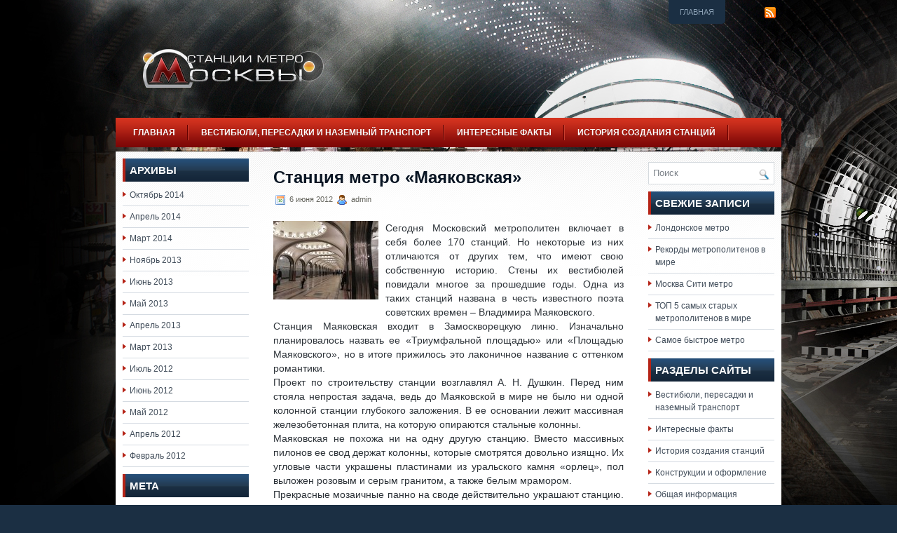

--- FILE ---
content_type: text/html; charset=UTF-8
request_url: http://mskmetro.ru/istoriya-sozdaniya-stanciy/36-stanciya-metro-mayakovskaya.html
body_size: 20721
content:
<!DOCTYPE html PUBLIC "-//W3C//DTD XHTML 1.0 Transitional//EN" "http://www.w3.org/TR/xhtml1/DTD/xhtml1-transitional.dtd"><html xmlns="http://www.w3.org/1999/xhtml" lang="ru-RU">

<head profile="http://gmpg.org/xfn/11">
<meta http-equiv="Content-Type" content="text/html; charset=UTF-8" />

<title>  Станция метро &#171;Маяковская&#187; | mskmetro.ru</title>
<link rel="stylesheet" href="http://mskmetro.ru/wp-content/themes/TechHub/css/screen.css" type="text/css" media="screen, projection" />
<link rel="stylesheet" href="http://mskmetro.ru/wp-content/themes/TechHub/css/print.css" type="text/css" media="print" />
<!--[if IE]><link rel="stylesheet" href="http://mskmetro.ru/wp-content/themes/TechHub/css/ie.css" type="text/css" media="screen, projection"><![endif]-->
<link rel="stylesheet" href="http://mskmetro.ru/wp-content/themes/TechHub/style.css" type="text/css" media="screen" />
<!--[if IE 6]>
	<script src="http://mskmetro.ru/wp-content/themes/TechHub/js/pngfix.js"></script>
<![endif]--> 
<link rel="alternate" type="application/rss+xml" title="RSS-лента mskmetro.ru" href="http://mskmetro.ru/feed" />
<link rel="alternate" type="application/atom+xml" title="mskmetro.ru Atom Feed" href="http://mskmetro.ru/feed/atom" />
<link rel="pingback" href="http://mskmetro.ru/xmlrpc.php" />
<script src="http://mskmetro.ru/wp-content/themes/TechHub/menu/mootools-1.2.5-core-yc.js" type="text/javascript"></script>
<link rel="stylesheet" href="http://mskmetro.ru/wp-content/themes/TechHub/menu/MenuMatic.css" type="text/css" media="screen" charset="utf-8" />
<!--[if lt IE 7]>
	<link rel="stylesheet" href="http://mskmetro.ru/wp-content/themes/TechHub/menu/MenuMatic-ie6.css" type="text/css" media="screen" charset="utf-8" />
<![endif]-->
<!-- Load the MenuMatic Class -->
<script src="http://mskmetro.ru/wp-content/themes/TechHub/menu/MenuMatic_0.68.3.js" type="text/javascript" charset="utf-8"></script>


<link rel='dns-prefetch' href='//s.w.org' />
		<script type="text/javascript">
			window._wpemojiSettings = {"baseUrl":"https:\/\/s.w.org\/images\/core\/emoji\/13.0.0\/72x72\/","ext":".png","svgUrl":"https:\/\/s.w.org\/images\/core\/emoji\/13.0.0\/svg\/","svgExt":".svg","source":{"concatemoji":"http:\/\/mskmetro.ru\/wp-includes\/js\/wp-emoji-release.min.js?ver=5.5.17"}};
			!function(e,a,t){var n,r,o,i=a.createElement("canvas"),p=i.getContext&&i.getContext("2d");function s(e,t){var a=String.fromCharCode;p.clearRect(0,0,i.width,i.height),p.fillText(a.apply(this,e),0,0);e=i.toDataURL();return p.clearRect(0,0,i.width,i.height),p.fillText(a.apply(this,t),0,0),e===i.toDataURL()}function c(e){var t=a.createElement("script");t.src=e,t.defer=t.type="text/javascript",a.getElementsByTagName("head")[0].appendChild(t)}for(o=Array("flag","emoji"),t.supports={everything:!0,everythingExceptFlag:!0},r=0;r<o.length;r++)t.supports[o[r]]=function(e){if(!p||!p.fillText)return!1;switch(p.textBaseline="top",p.font="600 32px Arial",e){case"flag":return s([127987,65039,8205,9895,65039],[127987,65039,8203,9895,65039])?!1:!s([55356,56826,55356,56819],[55356,56826,8203,55356,56819])&&!s([55356,57332,56128,56423,56128,56418,56128,56421,56128,56430,56128,56423,56128,56447],[55356,57332,8203,56128,56423,8203,56128,56418,8203,56128,56421,8203,56128,56430,8203,56128,56423,8203,56128,56447]);case"emoji":return!s([55357,56424,8205,55356,57212],[55357,56424,8203,55356,57212])}return!1}(o[r]),t.supports.everything=t.supports.everything&&t.supports[o[r]],"flag"!==o[r]&&(t.supports.everythingExceptFlag=t.supports.everythingExceptFlag&&t.supports[o[r]]);t.supports.everythingExceptFlag=t.supports.everythingExceptFlag&&!t.supports.flag,t.DOMReady=!1,t.readyCallback=function(){t.DOMReady=!0},t.supports.everything||(n=function(){t.readyCallback()},a.addEventListener?(a.addEventListener("DOMContentLoaded",n,!1),e.addEventListener("load",n,!1)):(e.attachEvent("onload",n),a.attachEvent("onreadystatechange",function(){"complete"===a.readyState&&t.readyCallback()})),(n=t.source||{}).concatemoji?c(n.concatemoji):n.wpemoji&&n.twemoji&&(c(n.twemoji),c(n.wpemoji)))}(window,document,window._wpemojiSettings);
		</script>
		<style type="text/css">
img.wp-smiley,
img.emoji {
	display: inline !important;
	border: none !important;
	box-shadow: none !important;
	height: 1em !important;
	width: 1em !important;
	margin: 0 .07em !important;
	vertical-align: -0.1em !important;
	background: none !important;
	padding: 0 !important;
}
</style>
	<link rel='stylesheet' id='wp-block-library-css'  href='http://mskmetro.ru/wp-includes/css/dist/block-library/style.min.css?ver=5.5.17' type='text/css' media='all' />
<link rel='stylesheet' id='wp-pagenavi-css'  href='http://mskmetro.ru/wp-content/plugins/wp-pagenavi/pagenavi-css.css?ver=2.70' type='text/css' media='all' />
<link rel="https://api.w.org/" href="http://mskmetro.ru/wp-json/" /><link rel="alternate" type="application/json" href="http://mskmetro.ru/wp-json/wp/v2/posts/36" /><link rel="EditURI" type="application/rsd+xml" title="RSD" href="http://mskmetro.ru/xmlrpc.php?rsd" />
<link rel="wlwmanifest" type="application/wlwmanifest+xml" href="http://mskmetro.ru/wp-includes/wlwmanifest.xml" /> 
<link rel='prev' title='Вагоны «Русич»' href='http://mskmetro.ru/vestibyuli/35-vagony-rusich.html' />
<link rel='next' title='Музей Московского метрополитена' href='http://mskmetro.ru/obschaya-informaciya/37-muzey-moskovskogo-metropolitena.html' />
<meta name="generator" content="WordPress 5.5.17" />
<link rel="canonical" href="http://mskmetro.ru/istoriya-sozdaniya-stanciy/36-stanciya-metro-mayakovskaya.html" />
<link rel='shortlink' href='http://mskmetro.ru/?p=36' />
<link rel="alternate" type="application/json+oembed" href="http://mskmetro.ru/wp-json/oembed/1.0/embed?url=http%3A%2F%2Fmskmetro.ru%2Fistoriya-sozdaniya-stanciy%2F36-stanciya-metro-mayakovskaya.html" />
<link rel="alternate" type="text/xml+oembed" href="http://mskmetro.ru/wp-json/oembed/1.0/embed?url=http%3A%2F%2Fmskmetro.ru%2Fistoriya-sozdaniya-stanciy%2F36-stanciya-metro-mayakovskaya.html&#038;format=xml" />
<style type="text/css" id="custom-background-css">
body.custom-background { background-image: url("http://mskmetro.ru/wp-content/uploads/2020/07/bg-body.jpg"); background-position: left top; background-size: auto; background-repeat: no-repeat; background-attachment: scroll; }
</style>
	</head>
<body>
<script type="text/javascript">
	window.addEvent('domready', function() {			
			var myMenu = new MenuMatic();
	});	
</script>

	<div id="wrapper">
		<div id="container" class="container">  
            <div class="span-24">
				<div class="span-22">
					<div id="pagemenucontainer">
						                        <ul id="pagemenu">
    						<li ><a href="http://mskmetro.ru/">Главная</a></li>
    						    					</ul>
                        					</div>
				</div>
                
                <div class="span-2 last">
                    <div class="feedtwitter">
    					<a href="http://mskmetro.ru/feed"><img src="http://mskmetro.ru/wp-content/themes/TechHub/images/rss.png"  style="margin:0 4px 0 0;"  /></a>		
    									    </div>
                </div>
			</div>            
				<div id="header" class="span-24">
					<div class="span-12">
													<a href="http://mskmetro.ru"><img src="http://mskmetro.ru/wp-content/themes/TechHub/images/logo.png" alt="mskmetro.ru" title="mskmetro.ru" class="logoimg" /></a>
													
					</div>
					
					<div class="span-12 last" style="padding-top: 34px; text-align:right;">
											</div>
				</div>
			
			<div class="span-24">
				<div id="navcontainer">
					                            <ul id="nav">
                                <li ><a href="http://mskmetro.ru">Главная</a></li>
        							<li class="cat-item cat-item-6"><a href="http://mskmetro.ru/vestibyuli">Вестибюли, пересадки и наземный транспорт</a>
</li>
	<li class="cat-item cat-item-5"><a href="http://mskmetro.ru/interesnye-fakty">Интересные факты</a>
</li>
	<li class="cat-item cat-item-3"><a href="http://mskmetro.ru/istoriya-sozdaniya-stanciy">История создания станций</a>
</li>
	<li class="cat-item cat-item-4"><a href="http://mskmetro.ru/konstrukcii-i-oformlenie">Конструкции и оформление</a>
</li>
	<li class="cat-item cat-item-2"><a href="http://mskmetro.ru/obschaya-informaciya">Общая информация</a>
</li>
        					</ul>
                            				</div>
			</div>	<div class="span-24" id="contentwrap">	
            <div class="span-5">
		<div class="sidebar sidebar-left">
		
			<ul>
				<li id="archives-2" class="widget widget_archive"><h2 class="widgettitle">Архивы</h2>
			<ul>
					<li><a href='http://mskmetro.ru/date/2014/10'>Октябрь 2014</a></li>
	<li><a href='http://mskmetro.ru/date/2014/04'>Апрель 2014</a></li>
	<li><a href='http://mskmetro.ru/date/2014/03'>Март 2014</a></li>
	<li><a href='http://mskmetro.ru/date/2013/11'>Ноябрь 2013</a></li>
	<li><a href='http://mskmetro.ru/date/2013/06'>Июнь 2013</a></li>
	<li><a href='http://mskmetro.ru/date/2013/05'>Май 2013</a></li>
	<li><a href='http://mskmetro.ru/date/2013/04'>Апрель 2013</a></li>
	<li><a href='http://mskmetro.ru/date/2013/03'>Март 2013</a></li>
	<li><a href='http://mskmetro.ru/date/2012/07'>Июль 2012</a></li>
	<li><a href='http://mskmetro.ru/date/2012/06'>Июнь 2012</a></li>
	<li><a href='http://mskmetro.ru/date/2012/05'>Май 2012</a></li>
	<li><a href='http://mskmetro.ru/date/2012/04'>Апрель 2012</a></li>
	<li><a href='http://mskmetro.ru/date/2012/02'>Февраль 2012</a></li>
			</ul>

			</li><li id="meta-2" class="widget widget_meta"><h2 class="widgettitle">Мета</h2>
		<ul>
						<li><a href="http://mskmetro.ru/wp-login.php">Войти</a></li>
			<li><a href="http://mskmetro.ru/feed">Лента записей</a></li>
			<li><a href="http://mskmetro.ru/comments/feed">Лента комментариев</a></li>

			<li><a href="https://ru.wordpress.org/">WordPress.org</a></li>
		</ul>

		</li>			</ul>
			
				</div>
</div>			<div class="span-14">
				<div id="content">	
						
												<div class="post-36 post type-post status-publish format-standard hentry category-istoriya-sozdaniya-stanciy" id="post-36">
							<h2 class="title">Станция метро &#171;Маяковская&#187;</h2>
							<div class="postdate"><img src="http://mskmetro.ru/wp-content/themes/TechHub/images/date.png" /> 6 июня 2012 <img src="http://mskmetro.ru/wp-content/themes/TechHub/images/user.png" /> admin </div>
			
							<div class="entry">
                                								<p><!--TBegin--><a href="http://www.mskmetro.ru/uploads/posts/2012-06/1338573158_0_5ac0f_a4f82d2c_l.jpeg"><img class="alignleft" title="Станция метро &quot;Маяковская&quot;" src="http://www.mskmetro.ru/uploads/posts/2012-06/thumbs/1338573158_0_5ac0f_a4f82d2c_l.jpeg" alt="Станция метро &quot;Маяковская&quot;" align="left" /></a></p>
<p><!--TEnd-->Сегодня Московский метрополитен включает в себя более 170 станций. Но некоторые из них отличаются от других тем, что имеют свою собственную историю. Стены их вестибюлей повидали многое за прошедшие годы. Одна из таких станций названа в честь известного поэта советских времен – Владимира Маяковского.<span id="more-36"></span><br />
Станция Маяковская входит в Замоскворецкую линю. Изначально планировалось назвать ее «Триумфальной площадью» или «Площадью Маяковского», но в итоге прижилось это лаконичное название с оттенком романтики.<br />
Проект по строительству станции возглавлял А. Н. Душкин. Перед ним стояла непростая задача, ведь до Маяковской в мире не было ни одной колонной станции глубокого заложения. В ее основании лежит массивная железобетонная плита, на которую опираются стальные колонны.<br />
Маяковская не похожа ни на одну другую станцию. Вместо массивных пилонов ее свод держат колонны, которые смотрятся довольно изящно. Их угловые части украшены пластинами из уральского камня «орлец», пол выложен розовым и серым гранитом, а также белым мрамором.<br />
Прекрасные мозаичные панно на своде действительно украшают станцию. Они выполнены по картинам известного советского художника А. А. Дейнеки. Он назвал серию этих картин «Сутки страны Советов». В 34 овальных нишах крепятся светильники.<br />
В конце 40-х годов на Международной выставке в Америке проекту Маяковской дали Гран-при. В 80-х она стала памятником архитектуры. А в начале 2000-х станция попала в список памятников истории и культуры и была признана одним из ценнейших объектов архитектуры в Москве.<br />
Во время второй мировой войны здесь был размещен командный пункт штаба противовоздушной обороны. Связь была налажена со всеми военными пунктами города, отсюда отдавались приказы по оборонным действиям.<br />
В ноябре 1941 года в честь 24-летней годовщины Октябрьской революции готовилось торжественное заседание президиума Верховного Совета и Совнаркома СССР. Все были уверены, что торжества не будет, ведь бомбежки не прекращались ни на минуту. Но за небольшое время до годовщины Маяковскую закрыли, поезда проезжали мимо, а на станции проводились срочные строительные работы. 6 ноября к Москве летели 250 самолетов, готовых устроить бомбежку, но система противовоздушной обороны сработала как надо. И вечером на Маяковской состоялось заседание Московского Собрания депутатов с участием Сталина, играла музыка и выступали артисты. Это был важный момент, когда русские смогли показать, что их не сломала война.<br />
Позже на полу станции сотни людей укрывались от бомбежек, проводя здесь целые ночи. Здесь же была организована мобильная кухня и пункт медицинской помощи. Таким образом Маяковская побывала и убежищем, и столовой, и больницей и даже концертным залом.</p>
															</div>
							<div class="postmeta"><img src="http://mskmetro.ru/wp-content/themes/TechHub/images/folder.png" /> Категория: <a href="http://mskmetro.ru/istoriya-sozdaniya-stanciy" rel="category tag">История создания станций</a> </div>
						
							<div class="navigation clearfix">
								<div class="alignleft">&laquo; <a href="http://mskmetro.ru/vestibyuli/35-vagony-rusich.html" rel="prev">Вагоны «Русич»</a></div>
								<div class="alignright"><a href="http://mskmetro.ru/obschaya-informaciya/37-muzey-moskovskogo-metropolitena.html" rel="next">Музей Московского метрополитена</a> &raquo;</div>
							</div>
							
															Комментарии и пинги к записи запрещены.
	
													</div><!--/post-36-->
						
				
<!-- You can start editing here. -->


			<!-- If comments are closed. -->
		<p class="nocomments">Комментарии закрыты.</p>

	

				
							
							</div>
			</div>
		
	<div class="span-5 last">
		<div class="sidebar sidebar-right">
        <div id="topsearch" > 
    		 
<div id="search">
    <form method="get" id="searchform" action="http://mskmetro.ru/"> 
        <input type="text" value="Поиск" 
            name="s" id="s"  onblur="if (this.value == '')  {this.value = 'Поиск';}"  
            onfocus="if (this.value == 'Поиск') {this.value = '';}" />
        <input type="image" src="http://mskmetro.ru/wp-content/themes/TechHub/images/search.gif" style="border:0; vertical-align: top;" /> 
    </form>
</div> 
    	</div>

			<div class="sidebaradbox">
    			    		</div>

			<ul>
				
		<li id="recent-posts-2" class="widget widget_recent_entries">
		<h2 class="widgettitle">Свежие записи</h2>
		<ul>
											<li>
					<a href="http://mskmetro.ru/istoriya-sozdaniya-stanciy/69-londonskoe-metro.html">Лондонское метро</a>
									</li>
											<li>
					<a href="http://mskmetro.ru/istoriya-sozdaniya-stanciy/68-rekordy-metropolitenov-v-mire.html">Рекорды метрополитенов в мире</a>
									</li>
											<li>
					<a href="http://mskmetro.ru/istoriya-sozdaniya-stanciy/67-moskva-siti-metro.html">Москва Сити метро</a>
									</li>
											<li>
					<a href="http://mskmetro.ru/istoriya-sozdaniya-stanciy/66-top-5-samyh-staryh-metropolitenov-v-mire.html">ТОП 5 самых старых метрополитенов в мире</a>
									</li>
											<li>
					<a href="http://mskmetro.ru/interesnye-fakty/65-samoe-bystroe-metro.html">Самое быстрое метро</a>
									</li>
					</ul>

		</li><li id="categories-2" class="widget widget_categories"><h2 class="widgettitle">Разделы сайты</h2>
			<ul>
					<li class="cat-item cat-item-6"><a href="http://mskmetro.ru/vestibyuli">Вестибюли, пересадки и наземный транспорт</a>
</li>
	<li class="cat-item cat-item-5"><a href="http://mskmetro.ru/interesnye-fakty">Интересные факты</a>
</li>
	<li class="cat-item cat-item-3"><a href="http://mskmetro.ru/istoriya-sozdaniya-stanciy">История создания станций</a>
</li>
	<li class="cat-item cat-item-4"><a href="http://mskmetro.ru/konstrukcii-i-oformlenie">Конструкции и оформление</a>
</li>
	<li class="cat-item cat-item-2"><a href="http://mskmetro.ru/obschaya-informaciya">Общая информация</a>
</li>
			</ul>

			</li>			</ul>
				</div>
   
   
    
    
		
	</div>	</div>
	<div class="span-24">
    	<div id="footer">&copy; 2026 - <a href="http://mskmetro.ru/">mskmetro.ru</a> - Станции метро Москвы</div>
                <div id="footer2"><a href="http://best-wordpress-templates.ru/">WordPress</a>
</div>
    </div>
</div>
</div>
<script type='text/javascript' src='http://mskmetro.ru/wp-includes/js/wp-embed.min.js?ver=5.5.17' id='wp-embed-js'></script>
<script>
  (function(i,s,o,g,r,a,m){i['GoogleAnalyticsObject']=r;i[r]=i[r]||function(){
  (i[r].q=i[r].q||[]).push(arguments)},i[r].l=1*new Date();a=s.createElement(o),
  m=s.getElementsByTagName(o)[0];a.async=1;a.src=g;m.parentNode.insertBefore(a,m)
  })(window,document,'script','//www.google-analytics.com/analytics.js','ga');

  ga('create', 'UA-43822542-1', 'mskmetro.ru');
  ga('send', 'pageview');

</script>
</body>
</html>

--- FILE ---
content_type: text/plain
request_url: https://www.google-analytics.com/j/collect?v=1&_v=j102&a=900043973&t=pageview&_s=1&dl=http%3A%2F%2Fmskmetro.ru%2Fistoriya-sozdaniya-stanciy%2F36-stanciya-metro-mayakovskaya.html&ul=en-us%40posix&dt=%D0%A1%D1%82%D0%B0%D0%BD%D1%86%D0%B8%D1%8F%20%D0%BC%D0%B5%D1%82%D1%80%D0%BE%20%C2%AB%D0%9C%D0%B0%D1%8F%D0%BA%D0%BE%D0%B2%D1%81%D0%BA%D0%B0%D1%8F%C2%BB%20%7C%20mskmetro.ru&sr=1280x720&vp=1280x720&_u=IEBAAAABAAAAACAAI~&jid=1547126217&gjid=938336701&cid=1402116235.1768936265&tid=UA-43822542-1&_gid=76865740.1768936265&_r=1&_slc=1&z=81596991
body_size: -284
content:
2,cG-EH344Y7S4H